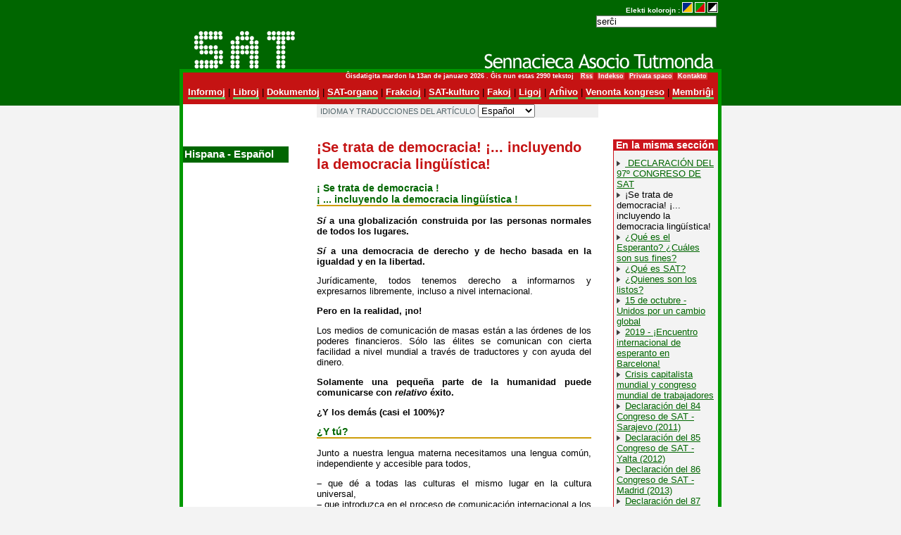

--- FILE ---
content_type: text/html; charset=utf-8
request_url: https://www.satesperanto.org/spip.php?article3484
body_size: 3311
content:
<!DOCTYPE HTML PUBLIC "-//W3C//DTD
 HTML 4.01 Transitional//EN" "http://www.w3.org/TR/html4/loose.dtd">

<html lang="es">
<head>
<title>¡Se trata de democracia! ¡... incluyendo la democracia lingüística!</title>
<meta name="robots" content="index,follow" />
<meta name="description" content="SAT (Sennacieca Asocio Tutmonda) estas la plej grava tutmonda organizaĵo de laboristaj esperantistoj. Ĝi estas asocio, kiu celas faciligi la translingvajn kaj transnaciajn rilatojn inter tiuj homoj, kiuj luktas por mondo sen klasa nek alitipa ekspluatado.">
<meta http-equiv="Content-Type" content="text/html; charset=utf-8" />
<link href="squelettes/sate4.css" rel="stylesheet" title="sate4" type="text/css" />
<link href="squelettes/sate5.css" rel="alternate stylesheet" type="text/css" title="sate5" />
<link href="squelettes/sate3.css" rel="alternate stylesheet" type="text/css" title="sate3" />
<link href="squelettes/spip_style.css" rel="stylesheet" type="text/css" />
<script language="javascript" src="squelettes/styleswap.js" type="text/JavaScript"></script>
<link rel="alternate" type="application/rss+xml" title="Syndiquer tout le site" href="spip.php?page=backend" />
</head>
<body dir="ltr">
<!-- KAPO-->
<div id="conteneur1">
<div class="sercxi">
Elekti kolorojn :
<a href="javascript: setActiveStyleSheet('sate3');" title="Blua kaj 
oran&#285;a"><img src="squelettes/bildoj/bluaoranga.gif" border="0" alt="grizaj" /></a>
<a href="javascript: setActiveStyleSheet('sate4');" title="Verda kaj 
ru&#285;a"><img src="squelettes/bildoj/verdarugxa.gif" border="0" alt="Verda kaj ru&#285;a" /></a>
<a href="javascript: setActiveStyleSheet('sate5');" title="Blanka kaj 
nigra"><img src="squelettes/bildoj/blankanigra.gif" border="0" alt="Blanka kaj nigra" /></a>
<form action="spip.php?page=recherche2" method="get" class="formrecherche">
<input name='page' value='recherche2' type='hidden' />
	<input type="text" name="recherche" id="recherche2" 
	value="ser&#265;i" onfocus="this.value='';" class="formrecherche" />
</form>
</div>
<a href="spip.php?page=sommaire" class="logo"></a>
</div>
<!-- KORPO-->
<div id="conteneur">
<div class="kapo">
<div class="dato">&#284;isdatigita mardon la 13an de januaro 2026 .&nbsp;&#284;is nun estas&nbsp;2990 tekstoj
&nbsp;&nbsp;<a href="spip.php?page=backend">Rss</a>&nbsp;&nbsp;<a href="spip.php?page=indekso">Indekso</a>&nbsp;&nbsp;<a 
href="spip.php?page=login">Privata spaco</a>&nbsp;&nbsp;<a href="spip.php?article573">Kontakto</a>
</div>
<a href="spip.php?rubrique78" class="men">Informoj</a> |  <a href="spip.php?rubrique67" class="men">Libroj</a> |  <a href="spip.php?rubrique71" class="men">Dokumentoj</a> |  <a href="spip.php?rubrique68" class="men">SAT-organo</a> |  <a href="spip.php?rubrique69" class="men">Frakcioj</a> |  <a href="spip.php?rubrique66" class="men">SAT-kulturo</a> |  <a href="spip.php?rubrique70" class="men">Fakoj</a> |  <a href="spip.php?rubrique113" class="men">Ligoj</a> |  <a href="spip.php?rubrique134" class="men">Arĥivo</a> |  <a href="spip.php?rubrique765" class="men">Venonta kongreso</a> |  
<a href="spip.php?article452" class="men">Membri&#285;i</a>
</div><div id="maldekstro">
<div id="vmenu">
<div class="kapo">Hispana&nbsp;‑&nbsp;Español</div>
</div>
</div>
<div id="dekstro">


<h2>En la misma sección</h2>		

<img src="puce.gif" border="0" alt="puce" />&nbsp;<a href="spip.php?article5599"> DECLARACIÓN DEL 97º CONGRESO DE SAT</a><br />

<img src="puce.gif" border="0" alt="puce" />&nbsp;<a id="spip.php?article3484">¡Se trata de democracia! ¡... incluyendo la democracia lingüística!</a><br />

<img src="puce.gif" border="0" alt="puce" />&nbsp;<a href="spip.php?article2099">¿Qué es el Esperanto? ¿Cuáles son sus fines?</a><br />

<img src="puce.gif" border="0" alt="puce" />&nbsp;<a href="spip.php?article467">¿Qué es SAT?</a><br />

<img src="puce.gif" border="0" alt="puce" />&nbsp;<a href="spip.php?article1209">¿Quienes son los listos?</a><br />

<img src="puce.gif" border="0" alt="puce" />&nbsp;<a href="spip.php?article2046">15 de octubre - Unidos por un cambio global</a><br />

<img src="puce.gif" border="0" alt="puce" />&nbsp;<a href="spip.php?article4267">2019 - ¡Encuentro internacional de esperanto en Barcelona!</a><br />

<img src="puce.gif" border="0" alt="puce" />&nbsp;<a href="spip.php?article1755">Crisis capitalista mundial y congreso mundial de trabajadores</a><br />

<img src="puce.gif" border="0" alt="puce" />&nbsp;<a href="spip.php?article2317">Declaración del 84 Congreso de SAT - Sarajevo (2011)</a><br />

<img src="puce.gif" border="0" alt="puce" />&nbsp;<a href="spip.php?article2318">Declaración del 85 Congreso de SAT - Yalta (2012)</a><br />

<img src="puce.gif" border="0" alt="puce" />&nbsp;<a href="spip.php?article2336">Declaración del 86 Congreso de SAT - Madrid (2013)</a><br />

<img src="puce.gif" border="0" alt="puce" />&nbsp;<a href="spip.php?article2644">Declaración del 87 Congreso de SAT - 2014</a><br />

<img src="puce.gif" border="0" alt="puce" />&nbsp;<a href="spip.php?article3304">Declaración del 88 Congreso de SAT - 2015</a><br />

<img src="puce.gif" border="0" alt="puce" />&nbsp;<a href="spip.php?article3932">Declaración del 90º Congreso de SAT</a><br />


</div>
<div id="traduko">

	
		<form id="langselect" action="https://satesperanto.org/" method="get">
		IDIOMA Y TRADUCCIONES DEL ARTÍCULO
		<select size="1" name="langs" onChange="if (options[selectedIndex].value){location = options[selectedIndex].value; }">
		<option value="">Espa&#241;ol</option>
	
		<option value="spip.php?article3482">catal&#224;</option>
	
		<option value="spip.php?article3485">English</option>
	
		<option value="spip.php?article3483">Esperanto</option>
	
		<option value="spip.php?article3486">Portugu&#234;s</option>
	
		</select>
		</form>
	
</div>
<div id="centro">
<!-- ARTICLE -->
		
		<h1>¡Se trata de democracia! ¡... incluyendo la democracia lingüística!</h1>
		
		
<!-- DOCS LIES--> 


<div class="texte"><h2 class="spip">¡ Se  trata  de  democracia !<br class='manualbr' />¡ ...  incluyendo  la  democracia  lingüística !</h2>
<p><strong> <i>Sí</i> a una globalización construida por las personas normales de todos los lugares.</strong></p>
<p><strong> <i>Sí</i> a una democracia de derecho y de hecho basada en la igualdad y en la libertad.</strong></p>
<p>Jurídicamente, todos tenemos derecho a informarnos y expresarnos libremente, incluso a nivel internacional.</p>
<p><strong>Pero en la realidad, ¡no!</strong></p>
<p>Los medios de comunicación de masas están a las órdenes de los poderes financieros. Sólo las élites se comunican con cierta facilidad a nivel mundial a través de traductores y con ayuda del dinero.</p>
<p><strong>Solamente una pequeña parte de la humanidad puede comunicarse con <i>relativo</i> éxito.</strong></p>
<p><strong>¿Y los demás (casi el 100%)?</strong></p>
<h2 class="spip">¿Y tú?</h2>
<p>Junto a nuestra lengua materna necesitamos una lengua común, independiente y accesible para todos,</p>
<p><span class="spip-puce ltr"><b>–</b></span>&nbsp;que dé a todas las culturas el mismo lugar en la cultura universal,
<br /><span class="spip-puce ltr"><b>–</b></span>&nbsp;que introduzca en el proceso de comunicación internacional a los que hasta ahora están marginados de él.</p>
<p><strong>Sólo el ESPERANTO hace posible</strong>:</p>
<p><span class="spip-puce ltr"><b>–</b></span>&nbsp;una comunicación de igual a igual,
<br /><span class="spip-puce ltr"><b>–</b></span>&nbsp;una comunicación democrática y fraternal.</p></div>
</div>


<div class="spacer">&nbsp;</div>  
</div>
<!-- fin conteneur--></div>
<div class="piedo">
<a href="http://satesperanto.org/" class="spip_out" rel="external">
<p class="nomo">Sennacieca Asocio Tutmonda (SAT)</p>
</a>
<p>67 av. Gambetta<br class='manualbr' />FR - 75020 Paris</p>
<p>Retadreso&nbsp;: kontakto_ĉe_satesperanto.org<br class='manualbr' />Pri financaĵoj&nbsp;: financoj_ĉe_satesperanto.org<br class='manualbr' />Retejo&nbsp;: <a href="http://satesperanto.org/" class="spip_out" rel="external">http://satesperanto.org/</a><br class='manualbr' />Tel&nbsp;:  (+33) 09 53 50 99 58</p>
<p>Poŝtkonto n-ro 1234-22 K, La Banque Postale, Paris<br class='manualbr' />IBAN&nbsp;: FR41 2004 1000 0101 2342 2K02 064<br class='manualbr' />BIC&nbsp;: PSSTFRPPPAR<br class='manualbr' />Konto de SAT ĉe UEA&nbsp;: satx-s<br class='manualbr' />Konto de SAT ĉe PayPal&nbsp;: financoj_ĉe_satesperanto.org</p>
<p>Por renkontiĝi kun SAT-anoj en Parizo, informiĝu ĉe la <a href="http://www.sat-amikaro.org/spip.php?article1441" class="spip_out" rel="external">sidejo de SAT-Amikaro</a></p>
<p>Se vi havas demandojn pri SAT, skribu al la SAT-oficejo en Parizo<br class='manualbr' />aŭ al via <a href="spip.php?article413" class="spip_in">peranto</a></p>
<p>Pri teknikaj problemoj sur la paĝo, skribu al <a href="mailto:frederic.scibor@gmail.com" class="spip_mail">paĝo-aranĝulo</a>.</p>
<p><a href="ecrire/">Privata ejo</a> <br class='manualbr' /><a href="http://www.spip.net" class="spip_out" rel="external">Danke al spip</a></p>
<div class='spip_document_401 spip_document spip_documents spip_document_image spip_documents_right spip_document_right spip_document_avec_legende'
  data-legende-len="25" data-legende-lenx=""
>
<figure class="spip_doc_inner">


		<img src='IMG/png/made_esperantio.png' width="80" height="15" alt='' />
<figcaption class='spip_doc_legende'>
	 <div class='spip_doc_titre  '><strong>fabrikita en esperantio
</strong></div>
	 
	 
</figcaption></figure>
</div>
</div>
</body>
</html>
